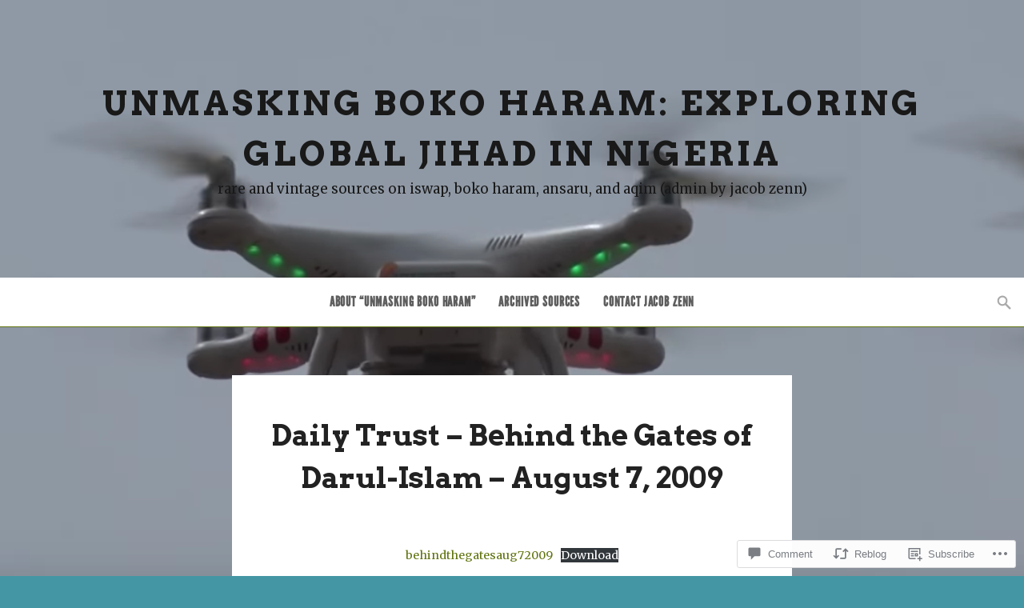

--- FILE ---
content_type: text/css;charset=utf-8
request_url: https://s0.wp.com/?custom-css=1&csblog=aPpgp&cscache=6&csrev=14
body_size: -79
content:
.single .category,.single .author{display:none}.panel .entry-title a{max-width:250px}